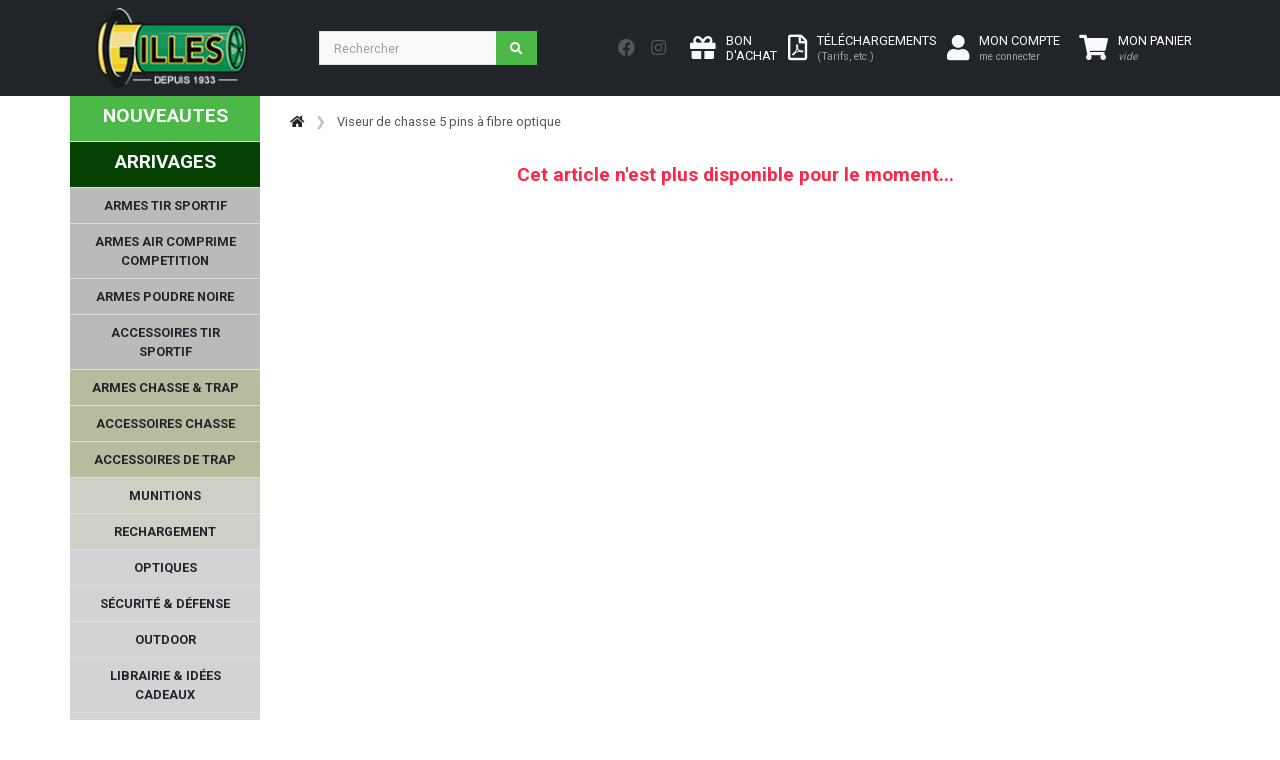

--- FILE ---
content_type: text/css
request_url: https://www.armurerie-gilles.com/css/responsive.css?v=2.0
body_size: 959
content:
.mobile-block {
  display: none;
}

@media (max-width: 1200px) {
  /* tablet devices */
}
@media (max-width: 992px) {
  /* small tablet devices */
  .card-product-grid .img-wrap {
    height: 200px;
  }

  .card-product-list {
    margin-bottom: 20px;
  }
  .card-product-list .img-wrap {
    border-bottom: 1px solid #dee2e6;
  }
}
@media all and (max-width: 768px) {
  /* mobile devices */
  .section-header .logo {
    max-height: 36px;
    width: auto;
  }

  .navbar-expand .navbar-collapse {
    flex-direction: column;
  }

  .gallery-wrap .thumbs-wrap {
    margin-bottom: 1rem;
    white-space: nowrap;
    overflow-x: auto;
  }

  .mobile-order-first {
    order: -1;
  }

  .mobile-order-1 {
    order: 1;
  }

  .mobile-order-2 {
    order: 2;
  }

  .mobile-order-3 {
    order: 3;
  }

  .mobile-py {
    padding-top: 20px;
    padding-bottom: 20px;
  }

  .mobile-pb {
    padding-bottom: 20px;
  }

  .mobile-pt {
    padding-top: 20px;
  }
}


--- FILE ---
content_type: text/javascript
request_url: https://www.armurerie-gilles.com/@js/commande.js?t=1757403712
body_size: 48097
content:
function notify(data){
    timeout = data.type == 'success' ? 2000 : 5000;
    /* $(document).Toasts('create', {
        class: 'bg-'+data.type,
        title: data.titre,
        
        body: data.texte,
        autohide: true,
        delay: timeout
      }) */
      timeout = data.type == 'success' ? 2000 : 5000;
      icon = data.type == 'success' ? 'fas fa-check' : 'fas fa-exclamation-triangle fa-lg';
      titre = data.titre ? "<strong>"+data.titre+"</strong>" : '';
      notify_alerte =   $.notify(
          {
          icon : icon,
          title: titre,
          message: data.texte
          },
          {
              type:data.type
              ,delay : timeout
              ,placement: {
              from: "top",
              align: "center"
              },
          offset: 50,
          }
       );
}  
$(function() {	
	if(typeof OUVRIR_MODALE_POUDRE != 'undefined'){
		//console.log('OUVRIR MODALE POUDRE');
		var modalePoudre = new bootstrap.Modal(document.getElementById('modale_poudre'));
    	modalePoudre.show();
		$('#btn_submit_panier').hide();
	}
	$('.tt').tooltip();
	$('.ajax_add_to_cart_button').click(function(e){
		e.preventDefault();
		id_article = $(this).data('id');
		T_ids_article = new Array();
		T_ids_article.push(id_article);
		PAN_ajouterPanier(T_ids_article);

	});
	$('.precisions').popover({
		html : true,
		trigger : 'hover'

	});
$('#btn_visu_html_cmd').click(function(e){
	id_cmd = $(this).data('id_cmd');
	options_html = {id_cmd:id_cmd,e:e};
	PAN_voirHtmlCommande(options_html);
	return false;
});
/**
 * BONS D'ACHAT 
 */
$('.ajax_add_to_cart_button_bac').click(function(e){
		e.preventDefault();

		 $("#f_bac").validate({
													rules: {
															bac_montant: {required:true,digits:true},
															bac_dest: {required:true},
															bac_adresse: {required:true}
														},
													messages: {
															bac_montant : {
																required : "Renseignez un montant !",
																digits : 'Seulement des chiffres'
															},
															bac_dest : {
																required : "Renseignez le nom du bénéficiaire !"
															},
															bac_adresse : {
																required : "Renseignez l\'adresse' du bénéficiaire !"
															}
														},
													errorClass : 'text-danger'	
													});/**/	
		if($('#f_bac').valid()){
			//console.log('CTRL OK');
			id_article = $(this).data('id');
			elements_bac = {};
			bac_montant = $('#bac_montant').val();
			bac_dest = $('#bac_dest').val();
			bac_adresse = $('#bac_adresse').val();
			elements_bac = {
				id_article : id_article,
				bac_montant : bac_montant,
				bac_dest : bac_dest,
				bac_adresse : bac_adresse
			}
			//console.log(elements_bac);
			PAN_ajouterBonAchat(elements_bac);
		}
});
$('#btn_valider_bac').click(function(){
	
	//e.preventDefault();

		 $("#f_saisie_bac").validate({
									rules: {
											bac_code: {
												required:true,
												remote: "../@remote/bac_check.php"
											}
										},
									messages: {
											
											bac_code : {
												required : "Renseignez un code !",
												remote : "Code inconnu"
											}
										},
									errorClass : 'text-danger'	
		});/**/	
		if($('#f_saisie_bac').valid()){
			code_saisi = $('#bac_code').val();
			//alert(code_saisi+' a transmettre');
			console.log('SOumettre la reduc');
			$('#f_saisie_bac').submit();
		}
	return false;
});
/*$('#bac_code').keyup(function(){
	valeur_saisie = $(this).val();
	len = valeur_saisie.length;
	if(len == 4 || len == 9){
		valeur = valeur_saisie+'-';
		$(this).val(valeur);
	}
});*/
/**
 * JS PANIER 
 */
	$('.input_qte').keydown(function(){
		console.log($(this).val());
	});
	$('.input_qte').keyup(function(){
		console.log($(this).val());
	});
	$('.recalculer').click(function(){
		src = $(this).data('src');
		console.log(src);
//		return false;
		if($('input[name='+src+']').val() > 0){
			
			$('#f_panier').attr('action','commande.php?controller=cmd&step=1');
			$('#f_panier').submit();
			return false;
		} else if ($(this).hasClass('recalcul_qte_plombs')){
			$('#f_panier').attr('action','commande.php?controller=cmd&step=1');
			$('#f_panier').submit();
			return false;
		}
	});
	$('.btn_precisions').click(function(){
			$('#f_panier').attr('action','commande.php?controller=cmd&step=1');
			$('#f_panier').submit();
			return false;

	});
/*	$('#btn_submit_panier').click(function(){
		
		$('#f_panier').submit();
		return false;
	});*/
	$('#modif_qte').val(0);
		$('#redirection').val('');
		$('#choix_pays').change(function(){
			$('#departement').val(0);
			$('#f_panier').submit();
		});	
		$('#departement').change(function(){
			$('#f_panier').submit();
			$('#choix_pays').val(0);
	  	});
	  	/* soumission du formulaire en cas de modifs des qté de boites */
	  	$('.input_qte').change(function(){
	  		//$('#f_contenu_panier').submit();
	  		//
	  		//controlePrecisionsSaisies();
	  		$('#modif_qte').val(1);
	  	});
	  	$('#btn_submit_panier').click(function(event) {
	  		if(controlePrecisionsSaisies()){
		  		if( $('#modif_qte').val() != '0'){
		  			url_btn = $(this).attr('href');
		  			action_form = $('#f_panier').attr('action');
					$('#f_panier').attr('action',action_form+'&next_step=2');
		  			$('#redirection').val(url_btn);

		  			$('#f_panier').submit();
		  			
		  		} else {
		  			return true;
		  		}
		  	}
	  		return false;
	  	});
	  /*	$('.btn_paiement').click(function(){
	  		url = $(this).attr('href');
	  		msg_commande = $('#msg_commande').val();
	  		if(msg_commande.length){
	  			id_commande = $('input[name=vads_trans_id]').val();
	  			data = {msg:msg_commande,id_cmd:id_commande};
	  			$.ajax ({
			        url: '../@remote/cmd_update.php',
			        type: 'post',
			        data : data,
			        success: function (reponse) {
			        // Success callback
			        	reponse_json = reponse;
			           	window.location=url;
			            return true;
			         },
			        error: function (e) {
			    // Failure callback
   			           	window.location=url;

			        },
			        beforeSend: function () {
			 // Send the request before the call, You can put loading gifs here if you want.
			            console.log("loading");        
					},
					datatype: "json"
				});

	  		} else {
	  			return true;
	  		}
	  		return false;
	  	});*/
		$(document).delegate('#msg_transporteur', 'click', function(e) {
			if($(this).is(':checked')){
		  			$('#erreur_cb_transporteur').hide();

			} else {
		  			$('#erreur_cb_transporteur').show();

			}
		});

	  	$('#btn_payer_cb').click(function(){
	  		if($('#avec_transporteur_agree').val()){
		  		if(!$('#msg_transporteur').is(':checked')){
		  			$('#erreur_cb_transporteur').show();

		  			//alert('Veuillez cocher la case relative à l\'information transporteur');
		  			 $.gritter.add({
										title: '     <i class="fa fa-2x fa-exclamation-triangle text-warning"></i> Erreur ! ',
										// (string | mandatory) the text inside the notification
										text: 'Veuillez cocher la case relative à l\'information transporteur',
										time : 4000
										
										});
		  			return false;
		  		} 
		  	} 
	  		form = $(this).closest('form');

	  		url = $(this).attr('href');
	  		msg_commande = $('#msg_commande').val();
	  		//if(msg_commande.length){
	  			id_commande = $('input[name=vads_trans_id]').val();
	  			data = {msg:msg_commande,id_cmd:id_commande};
	  			$.ajax ({
			        url: '../@remote/cmd_update.php',
			        type: 'post',
			        data : data,
			        success: function (reponse) {
			        // Success callback
			        	reponse_json = reponse;
			        	
			           form.submit();
			            return true;
			         },
			        error: function (e) {
			    // Failure callback
   			            form.submit();

			        },
			        beforeSend: function () {
			 // Send the request before the call, You can put loading gifs here if you want.
			            console.log("loading");        
					},
					datatype: "json"
				});

	  		/*} else {
	  			 form.submit();
	  			return true;
	  		}*/
	  		return false;
	  	});

	  	$('#btn_payer_cq, #btn_payer_vir').click(function(e){
	  		if($('#avec_transporteur_agree').val()){
		  		if(!$('#msg_transporteur').is(':checked')){
		  			$('#erreur_cb_transporteur').show();
		  			$.gritter.add({
										title: '     <i class="fa fa-2x fa-exclamation-triangle text-warning"></i> Erreur ! ',
										// (string | mandatory) the text inside the notification
										text: 'Veuillez cocher la case relative à l\'information transporteur',
										time : 4000
										
										});
		  			return false;
		  		} else {
		  			$('#erreur_cb_transporteur').hide();

		  		}
		  	} 
	  		e.preventDefault();
	  		url = $(this).attr('href');
	  		msg_commande = $('#msg_commande').val();
	  		//alert('ok '+msg_commande);
	  		//if(msg_commande.length){
	  			id_commande = $('input[name=vads_trans_id]').val();
	  			data = {msg:msg_commande,id_cmd:id_commande};
	  			$.ajax ({
			        url: '../@remote/cmd_update.php',
			        type: 'post',
			        data : data,
			        success: function (reponse) {
			        // Success callback
		        	reponse_json = reponse;
			        	//console.log(reponse);
			        	location.href = url;
			            return true;
			         },
			        error: function (e) {
			    // Failure callback
   			            return false;

			        },
			        beforeSend: function () {
			 // Send the request before the call, You can put loading gifs here if you want.
			            console.log("loading");        
					},
					datatype: "json"
				});

	  		/*} else {
	  			 
	  			return true;
	  		}*/
	  		return false;
	  	});

  
	function controlePrecisionsSaisies(){
		recapQte = {};
		$('.input_qte').each(function(index, el) {
			nom_input = $(this).attr('name');
			T_el = nom_input.split('_');
			identifiant_produit = T_el[1];
			valeur = parseInt($(this).val());
			if(isNaN(valeur)){
				$(this).val(0);
				valeur=0;
			}
			console.log(nom_input+' '+valeur);
			if(typeof recapQte[identifiant_produit] == 'undefined'){
				recapQte[identifiant_produit] = 0;
			}
			recapQte[identifiant_produit] += valeur;
			
		});
		
		controle = true;
		for (var identifiant in recapQte) {
	    	
	    	if(recapQte[identifiant] < 1){
	    		controle = false;
	    	}
	  	}
	  	if(!controle){
	  		alert('Vous avez omis de renseigner des quantités');
	  		return false;
	  	} else {
	  		return true;
	  	}
	}



	$('#addressesAreEquals').click(function(){
		if($(this).is(':checked')){
			$('#address_invoice_form').hide();
			afficherMemeAdresse('id_address_delivery');

		} else {
			$('#address_invoice_form').show();
		}

	});

	$('.adresse_select').change(function(){
		id_select = $(this).attr('id');
		id_adresse = $('option:selected',this).val();
		meme_adresse = $("#addressesAreEquals").is(':checked');

		if(id_select == 'id_address_delivery'){
			type_adresse = 'liv';
			cadre_adresse = 'address_delivery';
		} else {
			type_adresse = 'fac';
			cadre_adresse = 'address_invoice';
		}
		if(id_adresse){
			$.getJSON( "../@remote/adresse_cmd_update.php", { id_adresse: id_adresse,type_adresse:type_adresse,meme_adresse:meme_adresse} )
				.done(function( json ) {
					
					if(json.res){
						
						
						if(meme_adresse){
							$('#address_delivery').html(json.html_liv).fadeIn();
							$('#address_invoice').html(json.html_fac).fadeIn();
							$('#id_address_invoice').val(id_adresse);
						} else {
							switch(type_adresse){
								case 'liv' : 
									$('#address_delivery').html(json.html_liv).fadeIn().animateHighlight();
								break;
								case 'fac':
									$('#address_invoice').html(json.html_fac).fadeIn().animateHighlight();
								break;
							}
							id_adresse_liv = $('#id_address_delivery').val();
							id_adresse_fac = $('#id_address_invoice').val();
							if(id_adresse_liv == id_adresse_fac){
								$('#address_invoice_form').hide();
								$('#addressesAreEquals').prop('checked',true);
							}
						}
						if(type_adresse == 'liv'){
							$('#id_pays_liv').val(json.id_pays);
							if(json.pays_no_livraison == true){
								$('#alerte_no_livraison').show();
							} else {
								$('#alerte_no_livraison').hide();

							}
						}
					} else {
						console.log(json);
						
					}

				})
				.fail(function( jqxhr, textStatus, error ) {
					var err = textStatus + ", " + error;

				});
			return false;

			
		}
	});
	/* Clic sur choix retrait magasin */
	$('#choix_retrait_magasin').click(function(){
		data = {};
		if($(this).is(':checked')){
			id_adresse_magasin = $('#id_adresse_magasin').val();
			//console.log(id_adresse_magasin+' retrait magasin');
			data.id_adresse = id_adresse_magasin;
			data.type_adresse = 'liv';
			type_adresse = 'liv';
			data.retrait_magasin = true;
			data.meme_adresse = false;
			// masquer le choix adresses identiques
			$('p.addressesAreEquals').hide();
			//$('#infos_retrait_magasin').show();

			//$('#conteneur_choix_adresse_livraison').hide();
			//$('#choix_adresse_livraison').hide();

			$('#id_address_delivery').attr('disabled','disabled');
			$('#btn_add_address_liv').attr('disabled','disabled');
			$('#alerte_no_livraison').hide();

		} else {
			// récup id_adresse_livraison 
			id_adresse_livraison = $('#id_address_delivery option:selected').val();
			id_adresse_facturation = $('#id_address_invoice option:selected').val();
			meme_adresse = id_adresse_livraison == id_adresse_facturation ? true : false;
			type_adresse = 'liv';
			
			data.id_adresse = id_adresse_livraison;
			data.type_adresse = 'liv';
			data.meme_adresse = meme_adresse;
			$('p.addressesAreEquals').show();
			//$('#infos_retrait_magasin').hide();
			//$('#conteneur_choix_adresse_livraison').show();infos_retrait_magasin
			//$('#choix_adresse_livraison').show();
			$('#id_address_delivery').attr('disabled',false);
			$('#btn_add_address_liv').attr('disabled',false);



		}	
		console.log(data);
		$.getJSON( "../@remote/adresse_cmd_update.php", data )
				.done(function( json ) {
					
					if(json.res){
						
						
						if(data.meme_adresse){
							$('#address_delivery').html(json.html_liv).fadeIn();
							$('#address_invoice').html(json.html_fac).fadeIn();
							$('#id_address_invoice').val(data.id_adresse);
						} else {
							switch(data.type_adresse){
								case 'liv' : 
									$('#address_delivery').html(json.html_liv).fadeIn().animateHighlight();
								break;
								case 'fac':
									$('#address_invoice').html(json.html_fac).fadeIn().animateHighlight();
								break;
							}
							id_adresse_liv = $('#id_address_delivery').val();
							id_adresse_fac = $('#id_address_invoice').val();
							if(id_adresse_liv == id_adresse_fac){
								$('#address_invoice_form').hide();
								$('#addressesAreEquals').prop('checked',true);
							}
						}
						if(type_adresse == 'liv'){
							$('#id_pays_liv').val(json.id_pays);
							if(json.pays_no_livraison == true){
								$('#alerte_no_livraison').show();
							} else {
								$('#alerte_no_livraison').hide();

							}
						}
						
					} else {
						console.log(json);
						
					}

				})
				.fail(function( jqxhr, textStatus, error ) {
					var err = textStatus + ", " + error;

				});
			return true;
	});
	moment.locale('fr');
	date = new Date();
	minYear = date.getFullYear();
	maxYear = minYear+1;
	$('#dt_retrait2').combodate(
			{
				'minYear' : minYear
				,'maxYear' : maxYear 
				,'yearDescending' : false
			}
		);
	$('.combodate select').css('display','inline');
	aujourdhui = new Date();
	endDate = null;
	if($('#presence_poudre_panier').val() == '1'){
		aujourdhui.setDate(aujourdhui.getDate()+2);
		endDate = new Date();
		endDate.setDate(endDate.getDate()+30);
	}

	$('#dt_retrait').datepicker({
    format: "dd-mm-yyyy",
    startDate : aujourdhui,
	endDate : endDate,
    language: "fr",
    daysOfWeekDisabled: "0",
    autoclose : true
});
	function afficherMemeAdresse(id_select){
		id_adresse = $('#'+id_select+' option:selected').val();
		type_adresse = 'fac';
		cadre_adresse = 'address_invoice';
		
		if(id_adresse){
			$.getJSON( "../@remote/adresse_cmd_update.php", { id_adresse: id_adresse,type_adresse:type_adresse,meme_adresse:true,cb:1} )
				.done(function( json ) {
					
					if(json.res){
						
						html_adresse = json.html_fac;
						$('#'+cadre_adresse).html(html_adresse).animateHighlight();
						$('#id_address_invoice').val(id_adresse);
						
					} else {
						console.log(json);
						
					}

				})
				.fail(function( jqxhr, textStatus, error ) {
					var err = textStatus + ", " + error;

				});
			return false;

			
		}
	
	}

	$('.btn-number').click(function(e){
    e.preventDefault();
    
    fieldName = $(this).attr('data-field');
    type      = $(this).attr('data-type');
    var input = $("input[name='"+fieldName+"']");
    var currentVal = parseInt(input.val());
    if (!isNaN(currentVal)) {
        if(type == 'minus') {
            
            if(currentVal > input.attr('min')) {
                input.val(currentVal - 1).change();
            } 
            if(parseInt(input.val()) == input.attr('min')) {
                $(this).attr('disabled', true);
            }

        } else if(type == 'plus') {

            if(currentVal < input.attr('max')) {
                input.val(currentVal + 1).change();
            }
            if(parseInt(input.val()) == input.attr('max')) {
                $(this).attr('disabled', true);
            }

        }
    } else {
        input.val(0);
    }
});
$('.input-number').focusin(function(){
   $(this).data('oldValue', $(this).val());
});
$('.input-number').change(function() {
    
    minValue =  parseInt($(this).attr('min'));
    maxValue =  parseInt($(this).attr('max'));
    valueCurrent = parseInt($(this).val());
    
    name = $(this).attr('name');
    if(valueCurrent >= minValue) {
        $(".btn-number[data-type='minus'][data-field='"+name+"']").removeAttr('disabled')
    } else {
        alert('Sorry, the minimum value was reached');
        $(this).val($(this).data('oldValue'));
    }
    if(valueCurrent <= maxValue) {
        $(".btn-number[data-type='plus'][data-field='"+name+"']").removeAttr('disabled')
    } else {
        alert('Sorry, the maximum value was reached');
        $(this).val($(this).data('oldValue'));
    }
    
    
});
$(".input-number").keydown(function (e) {
        // Allow: backspace, delete, tab, escape, enter and .
        if ($.inArray(e.keyCode, [46, 8, 9, 27, 13, 190]) !== -1 ||
             // Allow: Ctrl+A
            (e.keyCode == 65 && e.ctrlKey === true) || 
             // Allow: home, end, left, right
            (e.keyCode >= 35 && e.keyCode <= 39)) {
                 // let it happen, don't do anything
                 return;
        }
        // Ensure that it is a number and stop the keypress
        if ((e.shiftKey || (e.keyCode < 48 || e.keyCode > 57)) && (e.keyCode < 96 || e.keyCode > 105)) {
            e.preventDefault();
        }
    });
$('input[data-max]').keyup(function(){
	saisie = $(this).val();
	max_val = $(this).data('max');
	console.log(saisie+' / '+max_val);
	if(saisie > max_val){
		$(this).val(max_val);
		$.gritter.add({
			title: '     <i class="fa fa-2x fa-exclamation-triangle text-warning"></i> Maximum dépassé ! ',
			// (string | mandatory) the text inside the notification
			text: 'Quantité maximun autorisée : '+max_val,
			sticky:false
		});

	}
});
	$('.btn_sauvegarde_panier').click(function(e){

		$.ajax({
				   type: "POST",
				   url: "../@remote/panier_sauvegarde.php",
				   data: {flag:''},
				   error : function(){
				   		alert('erreur');
				   },
				   success: function(response){
						if(response.res == false){
							msg_err = response.lib_err;
		                
			                $.gritter.add({
										title: '     <i class="fa fa-2x fa-exclamation-triangle text-warning"></i> Erreur ! ',
										// (string | mandatory) the text inside the notification
										text: msg_err,
										sticky:true
										});

						} else {
							if(response.ouvrir_modale){
								var modalHtml = document.getElementById('modalSavePanier');
								modalBody = $('#modalSavePanier .modal-body');
								modalHtml.addEventListener('show.bs.modal', event => {
									modalBody.html(response.html)
								});
								var modalSavePanier = new bootstrap.Modal(document.getElementById('modalSavePanier'));
								modalSavePanier.show();

							/* 	var modal = $('#modalSavePanier');
				               	modalBody = $('#modalSavePanier .modal-body');
								modal
									.on('show.bs.modal', function () {
										modalBody.html(response.html);
										//CLI_ctrlFormCreaModale();
									})
									.modal(); */
							} else if (response.mode == 'update'){
								msg = 'Votre panier "'+response.nom_panier+'" a bien été sauvegardé';
								 $.gritter.add({
								title: '<i class="fa fa-2x fa-check text-success"></i> Succès ! ',
								// (string | mandatory) the text inside the notification
								text: msg
								});
							}
							//e.preventDefault();
							

							
						}
				   }
				   ,dataType : 'json'
				 });
				
			
			return false;

	});
	$(document).delegate('#btn_save_panier', 'click', function(e) {
   		e.preventDefault();
		console.log('DEMANDE SAVE PANIER');
		nom_panier 	= $('#nom_panier').val();
		id_panier 	= $('#id_panier').val();
		id_client 	= $('#id_client').val();
		flag 		= $('#flag').val();
		mode = "insert";
		if(typeof $('#insert_panier0').attr('id') != 'undefined'){
			console.log('defini');
			if($('#insert_panier0').is(':checked')){
				mode = 'update';
			}
		} else {
			console.log('indefini');
		}
		params = {};
		params.nom_panier = nom_panier;
		params.id_panier = id_panier;
		params.id_client = id_client;
		params.mode = mode;
		params.flag = flag;
		console.log(params);
		$.ajax({
				   type: "POST",
				   url: "../@remote/panier_sauvegarde.php",
				   data: params,
				   error : function(){
				   		alert('erreur');
				   },
				   success: function(response){
						if(response.res == false){
							msg_err = response.lib_err;
		                
			                $.gritter.add({
										title: '     <i class="fa fa-2x fa-exclamation-triangle text-warning"></i> Erreur ! ',
										// (string | mandatory) the text inside the notification
										text: msg_err,
										sticky:true
										});

						} else {
							//$('#modalSavePanier').modal('show');
							
							if(response.mode == 'update'){
								msg = 'Votre panier "'+response.nom_panier+'" a bien été sauvegardé';
								 $.gritter.add({
								title: '<i class="fa fa-2x fa-check text-success"></i> Succès ! ',
								// (string | mandatory) the text inside the notification
								text: msg
								});
							} else {
								var modal = $('#modalSavePanier');
				               	modalBody = $('#modalSavePanier .modal-body');
				               	modalBody.html(response.html);
				               	if(response.fermer_modale){
				               		setTimeout(function(){ 
				               			modal.modal('hide');
									}, 4000);
				               	}
				             }
							

							
						}
				   }
				   ,dataType : 'json'
				 });
				
			
			return false;
		
	});
	$('#f_save_panier').submit(function(){
			console.log('Submit');
			return false;
	});
	$('#f_cmd_adresses').submit(function(){
		is_checked = $('#alerte_livraison_js').is(':checked');
		id_pays_liv = $('#id_pays_liv').val();
		no_livraison = id_pays_liv == 230 || id_pays_liv == 76 || id_pays_liv == 101 ? true : false;
		//no_livraison = false;
		retrait_magasin = $('#choix_retrait_magasin').is(':checked');
		if(no_livraison && !retrait_magasin){
			$('#ctn_alerte_livraison label').addClass('warning_inline');
			msg_err = 'Les expéditions vers les Etats-Unis, le Royaume-Uni et l\'Irlande sont actuellement suspendues';
			$.gritter.add({
				title: '     <i class="fa fa-2x fa-exclamation-triangle text-warning"></i> Erreur ! ',
				text: msg_err,
				time : 8000

				});
			return false;
		}
		if(!is_checked){

			$('#ctn_alerte_livraison label').addClass('warning_inline');
			msg_err = 'Vous devez reconnaitre avoir pris connaissance de l\'avertissement sur un éventuel changement d\'adresse de livraison';
			$.gritter.add({
				title: '     <i class="fa fa-2x fa-exclamation-triangle text-warning"></i> Erreur ! ',
				text: msg_err,
				time : 8000

				});
			return false;
		}
		$('#ctn_alerte_livraison label').removeClass('warning_inline');
		return true;
	});

	/**
	 * DEMANDE DE REASSORT PRODUIT
	 */
	$(document).delegate('.ajax_reassort', 'click', function(e) {
		//alert('demande fonctionnalité reassort');
		url_ajax = URLROOT+'articleController/ajax/demandePrevenirReassort';
		data = $(this).data();
		id_article = $(this).data('id');
		/* console.log(url_ajax);
		console.log(data); */
		$.getJSON( url_ajax, data )
				.done(function( json ) {
					
					if(json.res){
						ctn_reassort = $('#ctn_reassort_'+id_article);
						$('#ctn_reassort_'+id_article).html(json.html);
					/* 	setTimeout(function(){ 
							ctn_reassort.html('');
					 }, 3000); */
					 	 $.notifyClose();
						var myModal = new bootstrap.Modal(document.getElementById('myModal'))
						myModal.show();
						//$('#myModal').modal();
						$('#email2').bind("paste", function(e) {
							e.preventDefault();
							
						});
					} else {
						//console.log(json);
						if(json.html){
							ctn_reassort = $('#ctn_reassort_'+id_article);
							$('#ctn_reassort_'+id_article).html(json.html);
							setTimeout(function(){ 
								ctn_reassort.html('');
						 }, 3000);
						 if(json.demande_existe.res){
							data_notify = {
								type : 'info'
								,texte : json.msg
								,titre : 'Me prévenir'
					
							}
							notify(data_notify);
						 }

						}
					}

				})
				.fail(function( jqxhr, textStatus, error ) {
					var err = textStatus + ", " + error;

				});
			return false;
	});
	$(document).delegate('.ajax_reassort_quickref', 'click', function(e) {
		//alert('demande fonctionnalité reassort');
		url_ajax = URLROOT+'articleController/ajax/demandePrevenirReassort';
		data = $(this).data();
		id_article = $(this).data('id');
		/* console.log(url_ajax);
		console.log(data); */
		$.getJSON( url_ajax, data )
				.done(function( json ) {
					
					if(json.res){
						ctn_reassort = $('#ctn_reassort_'+id_article);
						$('#ctn_reassort_'+id_article).html(json.html);
					/* 	setTimeout(function(){ 
							ctn_reassort.html('');
					 }, 3000); */
						
						var myModal = new bootstrap.Modal(document.getElementById('myModal'))
						myModal.show();
						//$('#myModal').modal();
						$('#email2').bind("paste", function(e) {
							e.preventDefault();
							
						});
					} else {
						//console.log(json);
						if(json.html){
							ctn_reassort = $('#ctn_reassort_'+id_article);
							$('#ctn_reassort_'+id_article).html(json.html);
							setTimeout(function(){ 
								ctn_reassort.html('');
						 }, 3000);

						}
					}

				})
				.fail(function( jqxhr, textStatus, error ) {
					var err = textStatus + ", " + error;

				});
			return false;
	});
	
	$(document).delegate('#f_email_reassort', 'submit', function(e) {
		//alert('submit');
		CtrlEmailReassort();
		return false;
	});

	$(document).delegate('#btn_add_quick_ref', 'click', function(e) {
		
		data_src = $(this).data();
		data = {};
		ref_saisie = $('#quick_ref').val();
		data.qte_demandee = $('#quick_ref_quantite').val();
		if(!ref_saisie){
			msg_err = 'Saisissez une référence';
			data_notify = {
				type : 'danger'
				,texte : msg_err
				,titre : 'Ajout au panier'
	
			}
			notify(data_notify);
		} else {
			url_ajax = data_src.url+ref_saisie;
			$.getJSON( url_ajax, data )
				.done(function( json ) {
					
					if(json.res){
						
							/* data_notify = {
								type : 'success'
								,texte : json.lib_article+' à ajouter au panier<br />Qté ajoutée : '+json.qte
								,titre : 'Ajout au panier'
					
							}
							notify(data_notify); */
							location.href = data_src.url_panier;
					} else {
						console.log(json);
						
							data_notify = {
								type : 'danger'
								,texte : json.lib_err
								,titre : 'Ajout au panier'
					
							}
							$('.utils_reassort').remove();
							$('body').append(json.lien_reassort);
							notify(data_notify);

					}

				})
				.fail(function( jqxhr, textStatus, error ) {
					var err = textStatus + ", " + error;

				});
		}
		return false;

	});
// POINTS RETRAITS CHRONOPOST
$(document).delegate('#choix_point_retrait_chronopost', 'click', function(e) {
	if($(this).is(':checked')){
		// alert('appel PR');
		
		url_remote = URLROOT+'apiChronopostController/getPointsRelaisChronopost';
		T_data = {
			adresse : $('#ref_adresse_pr').val()
			,cp : $('#ref_cp_pr').val()
			,ville : $('#ref_ville_pr').val()
			,init : true
		};
		console.log(T_data);

    	//data = {id_pr : $(this).data('id')};
		$.ajax({
			type : "POST",
				url  : url_remote,
				data : T_data,
				dataType : 'json',
				success:function(response){
					if(response.res == true){
						 modalePR = new bootstrap.Modal(document.getElementById('ModalePR'), {
							keyboard: false
						  })
						  modaleEl = document.getElementById('ModalePR');
						  modaleEl.addEventListener('show.bs.modal', function (event) {
							// do something...
							console.log('show modale');
							modale_body = $('.modal-body',modaleEl);
          					modale_body.html(response.html_pr);
							  
						  
						  });
						  modaleEl.addEventListener('shown.bs.modal', function (event) {
							initMap(response.T_points);


						});
				//		var modalePR = document.getElementById('ModalePR')
						modalePR.show();

						console.log(response);
/* 						if(response.T_points.length){
							updateMap(response.T_points);
							$('#liste_pr').html(response.html_pr);
						} else {
							console.log('NO pOINTS');
						} */
					} else {
						console.log(response.lib_err);
					}
				}
		});
	} else {
		//alert('CLOSE PR');
	}
});

// POINTS DE RETRAIT
$(document).delegate('#choix_point_retrait', 'click', function(e) {
	if($(this).is(':checked')){
		// alert('appel PR');
		
		url_remote = URLROOT+'apiPointRetraitController/flexibilityGetPR';
		T_data = {
			adresse : $('#ref_adresse_pr').val()
			,cp : $('#ref_cp_pr').val()
			,ville : $('#ref_ville_pr').val()
			,init : true
		};
		console.log(T_data);

    	//data = {id_pr : $(this).data('id')};
		$.ajax({
			type : "POST",
				url  : url_remote,
				data : T_data,
				dataType : 'json',
				success:function(response){
					if(response.res == true){
						 modalePR = new bootstrap.Modal(document.getElementById('ModalePR'), {
							keyboard: false
						  })
						  modaleEl = document.getElementById('ModalePR');
						  modaleEl.addEventListener('show.bs.modal', function (event) {
							// do something...
							console.log('show modale');
							modale_body = $('.modal-body',modaleEl);
          					modale_body.html(response.html_pr);
							  
						  
						  });
						  modaleEl.addEventListener('shown.bs.modal', function (event) {
							initMap(response.T_points);


						});
				//		var modalePR = document.getElementById('ModalePR')
						modalePR.show();

						console.log(response);
/* 						if(response.T_points.length){
							updateMap(response.T_points);
							$('#liste_pr').html(response.html_pr);
						} else {
							console.log('NO pOINTS');
						} */
					} else {
						console.log(response.lib_err);
					}
				}
		});
	} else {
		//alert('CLOSE PR');
	}
});
$(document).delegate('#btn_geocode_pr', 'click', function(e){
    T_data = {
        adresse : $('#pr_adresse').val()
        ,cp : $('#pr_cp').val()
        ,ville : $('#pr_ville').val()
    };
	$('#ref_adresse_pr').val(T_data.adresse);
	$('#ref_cp_pr').val(T_data.cp);
	$('#ref_ville_pr').val(T_data.ville);
    console.log(T_data);
    url_remote = URLROOT+'apiPointRetraitController/flexibilityGetPR';
    data = {id_pr : $(this).data('id')};
    $.ajax({
        type : "POST",
            url  : url_remote,
            data : T_data,
            dataType : 'json',
            success:function(response){
                if(response.res == true){
                    console.log(response);
                    if(response.T_points.length){
                        updateMap(response.T_points);
                        $('#liste_pr').html(response.html_pr);
                    } else {
                        console.log('NO pOINTS');
                    }
                } else {
                    console.log(response.lib_err);
                }
            }
    });
    return false;
    
});

	$(document).delegate('.details_pr', 'click', function(e) {
		id_div = $(this).data('id');
		console.log(id_div);

		$('#'+id_div).slideToggle( "fast", function() {
			// Animation complete.
		  });
	});
});
function initMap(locations){
/* 	locations = [
		["BUREAU DE POSTE SAINT LO R P",49.116593,-1.089034,505020],
		["BUREAU DE POSTE AGNEAUX BP",49.116462,-1.11362,500020],
		["BUREAU DE POSTE SAINT LO VAL SAINT JEAN BP",49.111556,-1.069505,509240],
		["BUREAU DE POSTE PONT HEBERT BP",49.16515,-1.128509,504090],
		["BUREAU DE POSTE CANISY BP",49.075541,-1.177081,500950],
		["BUREAU DE POSTE CONDE SUR VIRE BP",49.051444,-1.039224,501390],
		["BUREAU DE POSTE SAINT CLAIR SUR L ELLE BP",49.191365,-1.029422,504550],
		["BUREAU DE POSTE SAINT JEAN DES BAISANTS AP",49.0932796,-0.9744381,504920],
		["BUREAU DE POSTE LE DEZERT AP",49.2040897,-1.1658516,501610],    
	]; */
	/* if (map && map.remove) {
		//map.off();
		map.remove();
	  } */
		 map = L.map('map').setView([51.505, -0.09], 13);
		 bounds = L.latLngBounds(); // Instantiate LatLngBounds object
		L.tileLayer('https://tile.openstreetmap.org/{z}/{x}/{y}.png', {
			maxZoom: 19,
			attribution: '&copy; <a href="http://www.openstreetmap.org/copyright">OpenStreetMap</a>'
		}).addTo(map);
		markers = [];
	   /*  var marker = L.marker([51.5, -0.09]).addTo(map);
		marker.bindPopup("<b>Hello world!</b><br>I am a popup.").openPopup(); */
		for (var i = 0; i < locations.length; i++) {
			lat_lng = [locations[i].lat,locations[i].lng];
			html_popup = '<strong>'+locations[i].nom+'</strong><br /><a href="javascript:void(0);" data-id="'+locations[i].identifiant+'" class="choix_pr btn btn-xs btn-default ">Me livrer à cette adresse</a>';
			marker = new L.marker([locations[i].lat,locations[i].lng],{id : locations[i].identifiant})
				.bindPopup(html_popup)
				.addTo(map)
				.on('click',openDetailsPr);
				markers.push(marker);
				bounds.extend(lat_lng);  
		}
		map.fitBounds(bounds);
	}
	$(document).delegate('.open_marker_popup','click',function(e){
		id = $(this).data('id');
		console.log(id);
		for (var i in markers){
			var markerID = markers[i].options.id;
			if (markerID == id){
				markers[i].openPopup();
			};
		}
	});
	$(document).delegate('.choix_pr', 'click', function(e) {
		url_remote = URLROOT+'apiPointRetraitController/flexibilityGetDetailsPr';
		//url_remote = URLROOT+'apiPointRetraitController/saveChoixPr';
		url_remote = URLROOT+'apiChronopostController/saveChoixPr';
			data = {id_pr : $(this).data('id'),id_client : $('#id_client').val()};
			// adresse d'origine 
			T_adresse_geoloc = {
				adresse : $('#pr_adresse').val()
        		,cp : $('#pr_cp').val()
        		,ville : $('#pr_ville').val()
			};
			data.T_adresse_geoloc = T_adresse_geoloc;
			$.ajax({
				type : "POST",
					url  : url_remote,
					data : data,
					dataType : 'json',
					success:function(response){
						if(response.res == true){
							modalePR.hide();
						   
							console.log(response);
							alerte = 'Récupération ok des données de '+response.T_retour_api.return.nomEnseigne+' \nTodo : enregistrement de l\'adresse et fermeture de la modale';
							//alert(alerte);
							console.log(alerte);
							$('#address_delivery').html(response.html_adresse).fadeIn().animateHighlight();

							
						} else {
							console.log(response.lib_err);
						}
					}
				});
		return false;
	});
	
	function openDetailsPr(e){
		console.log('CLICK sur '+this.options.id);
		id_contenu = this.options.id;
		$('.contenu_pr').each(function(i) {
			if($(this).attr('id') == 'contenu_pr_'+id_contenu){
				$(this).addClass('pr_selected');
			} else {
				$(this).removeClass('pr_selected');
			}
		});
		
		$('#liste_pr').animate({
			// scrollTop: parseInt($("#contenu_pr_"+this.options.id).offset().top)
			scrollTop: parseInt($("#contenu_pr_"+this.options.id).position().top)
		}, 2000);
		px = parseInt($("#contenu_pr_"+this.options.id).offset().top);
		console.log('px : '+px);
	}
	
	
	function updateMap(locations){
		console.log('UPDATE MAP');
		console.log(locations);
		for(var i = 0; i < markers.length; i++){
			map.removeLayer(markers[i]);
		}
		bounds = L.latLngBounds(); // Instantiate LatLngBounds object
	
		for (var i = 0; i < locations.length; i++) {
			lat_lng = [locations[i].lat,locations[i].lng];
			html_popup = '<strong>'+locations[i].nom+'</strong><br /><a href="javascript:void(0);" data-id="'+locations[i].identifiant+'" class="choix_pr btn btn-xs btn-default  ">Me livrer à cette adresse</a>';
			marker = new L.marker([locations[i].lat,locations[i].lng],{id : locations[i].identifiant})
				.bindPopup(html_popup)
				.addTo(map)
				.on('click',openDetailsPr);

				markers.push(marker);
				bounds.extend(lat_lng);  
		}
		map.fitBounds(bounds);
	}

function CtrlEmailReassort(){
	$("#f_email_reassort").validate({
											   rules: {
													   email: {required:true,email:true}
													   ,email2: {required:true,email:true,equalTo:'#email'}
												   },
											   messages: {
													   email : "Renseignez une adresse email valide !"
													   ,email2 : {
														   required : "Renseignez une adresse email valide !"
														   ,email : "Renseignez une adresse email valide !"
														   ,equalTo : "Les 2 adresses ne correspondent pas"

													   }
												   },
											   errorClass : 'text-danger'	
											   });//.element( "#email" )		
   
	if($('#f_email_reassort').valid()){
	//if(controle_email){
	  // console.log('Ctrl email ok');
		$('#loading').show();
	   var email_saisi = $("#email").val();
	   var id_article = $('#id_article').val();
	   
	   $.ajax({
			   type: "POST",
				data: {email : email_saisi,id_article : id_article },
				 url: URLROOT+"articleController/ajax/demandePrevenirReassort",
				 success: function(json) {
					if(json.res){
						//console.log(json);
						//$('#ctn_reassort').html(json.html);
						/* $.gritter.add({
							title: '<i class="fa fa-check text-success"></i> Succès !',
							text: json.msg,
							time : 4000
						}); */
						var myModal = new bootstrap.Modal(document.getElementById('myModal'))
						myModal.hide();
						document.addEventListener('closeModal', () => {
							myModal.hide();
						});
						ctn_reassort = $('#ctn_reassort_'+id_article);
						setTimeout(function(){ 
							ctn_reassort.html('');
					 	}, 1000);
						 $(document.body).removeClass("modal-open");
						 $(".modal-backdrop").remove();
						 data_notify = {
							type : 'success'
							,texte : json.msg
							,titre : 'Me prévenir'
				
						}
						notify(data_notify);
					} else {
						console.log(json);
						//console.log('ON FERME LA MODALE');
						var myModal = new bootstrap.Modal(document.getElementById('myModal'))
						myModal.hide();
						$(document.body).removeClass("modal-open");
						$(".modal-backdrop").remove();

						if(json.html){
							$('#ctn_reassort_'+id_article).html('');
						}
							/* $.gritter.add({
								title: '     <i class="fa fa-2x fa-exclamation-triangle text-warning"></i> Erreur ! ',
								text: json.msg,
								time : 8000
				
								}); */
								data_notify = {
									type : 'danger'
									,texte : json.msg
									,titre : 'Me prévenir'
						
								}
								notify(data_notify);

						
					}
					$('#quick_ref').val('');
					$('#quick_ref_quantite').val('1');

					$('#loading').hide();
					return false;
				 }
				 ,datatype: "json"
		   });
   } else {
	   console.log('PB EMAIL');
   }
   return false;	
}
function PAN_ajouterPanier(T_ids_article){
	if(!T_ids_article.length){
		return false;
	} else {
		URL_HOST  = window.location.protocol+'//'+window.location.hostname+'/';

	  // $('html, body').animate({scrollTop:0},'slow');
	   //$("#panier").html('<img src="images_2013/ajax-loader2.gif" align="absmiddle" alt="Loading...">');
			
		$.getJSON( "../@remote/panier_ajout.php", { ids_article: T_ids_article.join(',')} )
		.done(function( json ) {
			//console.log( "JSON Data: " + json.objet_barcode );
			if(json.res){
				
				nb_ajouts = json.nb_ajouts;
				s = nb_ajouts > 1 ? 's':'';
				for(i=0;i<T_ids_article.length;i++){
					id_article = T_ids_article[i];
					$('#btn_panier_'+id_article+' span').html('Présent dans le panier / Voir').addClass('h5 text-uppercase font-secondary text-arg-vert');
					$('#btn_panier_'+id_article).attr('title','voir le panier').attr('href',URL_HOST+'@FR-FR/commande.php').removeClass().addClass('button btn btn-light present_panier font-secondary').wrap('<p class="text-right"></p>').unbind();
				}

				$.gritter.add({
					// (string | mandatory) the heading of the notification
					title: '<i class="fa fa-check text-success"></i> Succès !',
					// (string | mandatory) the text inside the notification
					text: 'Article'+s+' ajouté'+s+' au panier',
					time : 4000
				});
				/*T_data_article = json.fiche[id_article];
				console.log(T_data_article);*/
				nb_articles_panier = parseInt(json.nb_art_panier);
				if(nb_articles_panier > 0){
					$('#shopping_cart .ajax_cart_no_product').hide();

					$('.ajax_cart_quantity').removeClass('d-none').text(nb_articles_panier).show();
					$('#lien_panier').attr('href',URL_HOST+'@FR-FR/commande.php');
					$('.texte_btn_panier').text('voir mon panier');
				} else {
					$('#shopping_cart .ajax_cart_quantity').text('0').hide();
					$('#shopping_cart .ajax_cart_no_product').removeClass('d-none').show();
					$('#shopping_cart a').attr('href','javascript:void(0);');
					$('.texte_btn_panier').html('<em>vide</em>');

				}

				controleCheckboxPanier();
			} else {
				console.log('err');
				
			}

		})
		.fail(function( jqxhr, textStatus, error ) {
			var err = textStatus + ", " + error;

		});
		return false;

	}
}
function PAN_ajouterBonAchat(T_data){
	console.log(T_data);
	console.log(typeof T_data);
	if(typeof T_data != "object"){
		return false;
	} else {
	  // $('html, body').animate({scrollTop:0},'slow');
	   //$("#panier").html('<img src="images_2013/ajax-loader2.gif" align="absmiddle" alt="Loading...">');
			
		$.getJSON( "../@remote/panier_ajout_bac.php", T_data )
		.done(function( json ) {
			//console.log( "JSON Data: " + json.objet_barcode );
			if(json.res){
				
				nb_ajouts = json.nb_ajouts;
				s = nb_ajouts > 1 ? 's':'';
				

				$.gritter.add({
					// (string | mandatory) the heading of the notification
					title: '<i class="fa fa-check text-success"></i> Succès !',
					// (string | mandatory) the text inside the notification
					text: 'Bon d\'achat ajouté'+s+' au panier',
					time : 4000
				});

				$('#bac_montant').val('');
				$('#bac_dest').val('');
				$('#bac_adresse').val('');
				msg = '<button type="button" class="close" data-dismiss="alert" aria-label="Close"><span aria-hidden="true">&times;</span></button>'; 
				msg += '<h3>Ajouté au panier !</h2><p>Le bon d\'achat de <strong>'+T_data.bac_montant+' euros</strong> a bien été ajouté à votre panier. <br />Vous pouvez si vous le souhaitez <a href="commande.php">finaliser votre commande</a> ou <a href="bon-d-achat.php">ajouter un nouveau bon d\'achat</a></p>';
				
				$('#msg_bac_ok').html(msg).fadeIn();
				/*T_data_article = json.fiche[id_article];
				console.log(T_data_article);*/
				nb_articles_panier = parseInt(json.nb_art_panier);
				if(nb_articles_panier > 0){
					$('#shopping_cart .ajax_cart_no_product').hide();

					$('#shopping_cart .ajax_cart_quantity').removeClass('hidden').text(nb_articles_panier).show();
					$('#shopping_cart a').attr('href','commande.php');
				} else {
					$('#shopping_cart .ajax_cart_quantity').text('0').hide();
					$('#shopping_cart .ajax_cart_no_product').removeClass('hidden').show();
					$('#shopping_cart a').attr('href','javascript:void(0);');
				}

				controleCheckboxPanier();
			} else {
				console.log('err');
				
			}

		})
		.fail(function( jqxhr, textStatus, error ) {
			var err = textStatus + ", " + error;

		});
		return false;

	}
}
function PAN_voirHtmlCommande(options){
	id_cmd = options.id_cmd;
	e = options.e;
	$.getJSON( "../@remote/cmd_visu_html.php",
        { id_cmd:id_cmd} )
        .done(function( json ) {
            if(json.res){
            	msg = 'Html récupéré';
               $.gritter.add({
							title: '<i class="fa fa-2x fa-check text-success"></i> Succès ! ',
							// (string | mandatory) the text inside the notification
							text: msg
							});
				// var modalHtml = new bootstrap.Modal(document.getElementById('modalHtmlCommande'));
				var modalHtml = document.getElementById('modalHtmlCommande');
				modalBody = $('#modalHtmlCommande .modal-body');
				modalHtml.addEventListener('show.bs.modal', event => {
					modalBody.html(json.html_commercant)
				});
				var modalHtmlCmd = new bootstrap.Modal(document.getElementById('modalHtmlCommande'));
				modalHtmlCmd.show();
		

				e.preventDefault();

            } else {
                msg_err = json.lib_err;
                
                $.gritter.add({
							title: '<i class="fa fa-2x fa-exclamation-triangle text-warning"></i> Erreur ! ',
							// (string | mandatory) the text inside the notification
							text: msg_err,
							sticky:true
							});
            }/**/

        })
        .fail(function( jqxhr, textStatus, error ) {

            var err = textStatus + ", " + error;

             $.gritter.add({
							title: '<i class="fa fa-2x fa-exclamation-triangle text-warning"></i> Erreur ! ',
							// (string | mandatory) the text inside the notification
							text: err,
							sticky:true
							});
        }); 
}